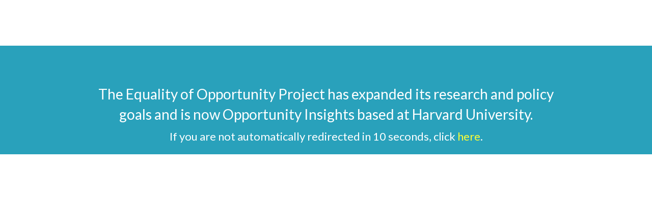

--- FILE ---
content_type: text/html
request_url: http://www.equality-of-opportunity.org/
body_size: 4501
content:
<!DOCTYPE html>
<html lang="en">

<!-- Header -->
<head>
    <title>The Equality of Opportunity Project</title>
    <!-- Meta -->
     <meta http-equiv="refresh" content="10;url=https://opportunityinsights.org/" />
    <meta charset="utf-8">
    <meta http-equiv="X-UA-Compatible" content="IE=edge">
    <meta name="viewport" content="width=device-width, initial-scale=1.0">
    <meta name="description" content="">
    <meta name="author" content=""> 
    <!--<link rel="icon" href="favicon.ico" type="image/x-icon"><link rel="icon" type="image/x-icon" href="http://www.equality-of-opportunity.com/favicon.ico">-->
    <link rel="icon" href="http://www.equality-of-opportunity.org/favicon.ico" type="image/x-icon">
    <link href='//fonts.googleapis.com/css?family=Lato:300,400,300italic,400italic' rel='stylesheet' type='text/css'>
    <link href='//fonts.googleapis.com/css?family=Montserrat:400,700' rel='stylesheet' type='text/css'> 
    <!-- Global CSS -->
    <link rel="stylesheet" href="/assets/plugins/bootstrap/css/bootstrap.min.css">
    <link rel="stylesheet" href="/assets/plugins/font-awesome/css/font-awesome.css">
    <link rel="stylesheet" href="/assets/plugins/prism/prism.css">
    <link id="theme-style" rel="stylesheet" href="/assets/css/styles_new_lato.css">
</head>

<body data-spy="scroll">

<!-- Google Analytics -->
<script>
  (function(i,s,o,g,r,a,m){i['GoogleAnalyticsObject']=r;i[r]=i[r]||function(){
  (i[r].q=i[r].q||[]).push(arguments)},i[r].l=1*new Date();a=s.createElement(o),
  m=s.getElementsByTagName(o)[0];a.async=1;a.src=g;m.parentNode.insertBefore(a,m)
  })(window,document,'script','https://www.google-analytics.com/analytics.js','ga');
  ga('create', 'UA-88697181-1', 'auto');
  ga('send', 'pageview');
</script>

<!-- ******HEADER****** -->

<style>
.tcenter { text-align: center; vertical-align: middle !important; }
.tcenter2 { vertical-align: middle !important; }
@media (min-width: 1200px) { .container { width: 1250px !important; } }
.text-center { font-weight: 500 !important; }
</style>

<!-- Load Javascript libraries -->          
<script type="text/javascript" src="/assets/plugins/jquery-1.11.3.min.js"></script>
<script type="text/javascript" src="/assets/plugins/jquery.easing.1.3.js"></script>   
<script type="text/javascript" src="/assets/plugins/bootstrap/js/bootstrap.min.js"></script>     
<script type="text/javascript" src="/assets/plugins/jquery-scrollTo/jquery.scrollTo.min.js"></script> 
<script type="text/javascript" src="/assets/plugins/prism/prism.js"></script>    
<script type="text/javascript" src="/assets/js/main.js"></script>
<script src="/assets/js/plotly-1.7.0.min.js"></script>
<script>
var trackOutboundLink = function(url) {
   ga('send', 'event', 'outbound', 'click', url, {
     'transport': 'beacon',
     'hitCallback': function(){document.location = url;}
   });
}
</script>

<!-- Load FAQ stuff (move into separate files later) -->
<script>
	$(document).ready(function() { 
		$('.faq_question').click(function() {
			if ($(this).parent().is('.open')){
				$(this).closest('.faq').find('.faq_answer_container').animate({'height':'0'},500);
				$(this).closest('.faq').removeClass('open');
			}
			else {
				var newHeight =$(this).closest('.faq').find('.faq_answer').height() +'px';
				$(this).closest('.faq').find('.faq_answer_container').animate({'height':newHeight},500);
				 $(this).closest('.faq').addClass('open');
			}
		});
	});
</script>
<style>
	.faq { padding: 20px 0; text-align: justify; }
	.faq p { text-align: justify; }
	.faq_question { max-width: 825px; margin: 0 auto; cursor: pointer; }
	a.faq_question:hover { color: #78C0F0; background: none; }
	.faq_answer_container { height: 0px; max-width: 825px; overflow: hidden; padding: 0px; margin: 0 auto; text-align: justify; }
	.faq_answer { max-width: 825px; margin: 0 auto; }
</style>

<p><br><br><br><br></p>
<section id="promo1" class="promo section offset-header">
    <div class="container">
		<div class="mobile-spacing"><p></p></div>
        <p class="tagline text-center">
            The Equality of Opportunity Project has expanded its research and policy goals and is now Opportunity Insights based at Harvard University.
        </p>
		<p class="mcd2 text-center">
			If you are not automatically redirected in 10 seconds, click <a href="https://opportunityinsights.org/"> here</a>.
		</p>
    </div>
</section>

</body>

</html> 

--- FILE ---
content_type: text/css
request_url: http://www.equality-of-opportunity.org/assets/css/styles_new_lato.css
body_size: 21574
content:
/*   
 * Template Name: devAid - Responsive Website Template for developers
 * Version: 1.1
 * Author: Xiaoying Riley
 * Twitter: @3rdwave_themes
 * License: Creative Commons Attribution 3.0 License
 * Website: http://themes.3rdwavemedia.com/
*/
/* Default */
/* ======= Hidden Items ======= */
.mobile-only {
  display: none;
}
.desktop-only {
  display: inline;
}
.mobile-only-img {
  display: none;
}
.desktop-only-img {
  display: block;
}
.hidden {
 display: none; 
}
@media (max-width: 767px) { /* formerly 767px */
  .mobile-only {
    display: inline;
  }
  .desktop-only {
    display: none;
  }
  .mobile-only-img {
    display: block;
  }
  .desktop-only-img {
    display: none;
  }
}
/* ======= Base ======= */
body {
  color: #444;
  font-family: 'Lato', sans-serif;
  font-size: 14px; /* XX: font size for italic stuff */
  -webkit-font-smoothing: antialiased;
  -moz-osx-font-smoothing: grayscale;
}
h1,
h2,
h3,
h4,
h5,
h6 {
  font-family: 'Lato', sans-serif;
  font-weight: 700;
  color: #111111;
}
h3 {
  margin-top: 15px;
  font-weight: 300;
  font-size: 18px;
}
h3 .ctydeets {
	font-size: 22px !important;
}
/*h3 a {
  color: rgba(41,161,187,0.5);
}*/
h2 {
  font-size: 22px;  /* XX MCD: this is header font size */
}
p.documents {
  font-family: 'Lato', sans-serif;
  margin-top: 22px; /* XX: default 22px */
  color: #444444;
  font-size: 13px; /* XX MCD: this is normal body font */
  font-weight: 400;
}
.press img {
  display: block;
  margin-left: auto;
  margin-right: auto;
}
.press td {
  padding-bottom: 20px;
}
.press td.icon {
  width: 80px;
  padding-right: 15px;
}
.press td.article {
  color: black;
  margin: 10px;
  line-height: 25px;
  text-align: left;
}
.press a {
  color: #29A1BB;
}
.press a:hover{
  text-decoration: underline;
  color: #29A1BB;
}
.press a.popoverimg {
  color: #0645AD;
}
.press a.popoverimg:hover{
  text-decoration: underline;
  color: #0645AD;
}
table.press {
  margin-top: 30px;
}
a {
  color: #0E6D87; /* xx formerly DC506A */
  -webkit-transition: all 0.2s ease-in-out;
  -moz-transition: all 0.2s ease-in-out;
  -ms-transition: all 0.2s ease-in-out;
  -o-transition: all 0.2s ease-in-out;
}
a:hover {
  text-decoration: underline;
  color: #444444; /* xx mcd formerly 0e6d87, changed 1/9/17 */
}
.btn,
a.btn {
  -webkit-transition: all 0.4s ease-in-out;
  -moz-transition: all 0.4s ease-in-out;
  -ms-transition: all 0.4s ease-in-out;
  -o-transition: all 0.4s ease-in-out;
  font-family: 'Lato', arial, sans-serif;
  padding: 8px 16px;
  font-weight: bold;
}
.btn .fa,
a.btn .fa {
  margin-right: 5px;
}
.btn:focus,
a.btn:focus {
  color: #fff;
}
a.btn-cta-primary,
.btn-cta-primary {
  background: #7b182b;
  border: 1px solid #7b182b;
  color: #fff;
  font-weight: 600;
  text-transform: uppercase;
}
a.btn-cta-primary:hover,
.btn-cta-primary:hover {
  background: #651423;
  border: 1px solid #651423;
  color: #fff;
}
a.btn-cta-secondary,
.btn-cta-secondary {
  background: #eebf3f;
  border: 1px solid #eebf3f;
  color: #fff;
  font-weight: 600;
  text-transform: uppercase;
}
a.btn-cta-secondary:hover,
.btn-cta-secondary:hover {
  background: #ecb728;
  border: 1px solid #ecb728;
  color: #fff;
}
.text-highlight {
  color: #7b182b;
}
.offset-header {
  padding-top: 90px;
}
.less-top-padding {
  padding-top: 0px !important;
}
pre code {
  font-size: 14px;
}

/* ======= MCD XX: Dropdown Menu */
.navbar-nav > li > .dropdown-menu {background-color: #ffffff;} /* this is the dropdown background color! */
li.mikeblah {color: #29A1BB;}
.navbar-nav > li.open > a { background: none;}

/* ======= Header ======= */
.header {
  padding: 10px 0;
  background: #0e6d87; /* XX formerly 29a1bb */
  color: #fff;
  position: fixed;
  width: 100%;
  -webkit-box-shadow: 0 0 4px rgba(0, 0, 0, 0.4);
  -moz-box-shadow: 0 0 4px rgba(0, 0, 0, 0.4);
  box-shadow: 0 0 4px rgba(0, 0, 0, 0.4);
}
.header.navbar-fixed-top {
  background: #0e6d87; /* XX formerly fff */
  z-index: 999;
  -webkit-box-shadow: 0 0 4px rgba(0, 0, 0, 0.4);
  -moz-box-shadow: 0 0 4px rgba(0, 0, 0, 0.4);
  box-shadow: 0 0 4px rgba(0, 0, 0, 0.4);
}
.header.navbar-fixed-top .logo a {
  color: #fff;
}
.header.navbar-fixed-top .main-nav .nav .nav-item a {
  color: #fff;
}
.header.navbar-fixed-top .main-nav .nav .nav-item a:hover {
  color: #ffff33; /* xx formerly 7b182b (red) */
}
.header .logo {
  margin: 0;
  font-size: 29px;
  padding-top: 0px; 
}
.header .logo a {
  color: #fff;
}
.header .logo a:hover {
  text-decoration: none;
}
.header .main-nav button {
  background: #17477b;
  color: #fff !important;
  -webkit-border-radius: 4px;
  -moz-border-radius: 4px;
  -ms-border-radius: 4px;
  -o-border-radius: 4px;
  border-radius: 4px;
  -moz-background-clip: padding;
  -webkit-background-clip: padding-box;
  background-clip: padding-box;
}
.header .main-nav button:focus {
  outline: none;
}
.header .main-nav button .icon-bar {
  background-color: #fff;
}
.header .main-nav .navbar-collapse {
  padding: 0;
}
.header .main-nav .nav .nav-item {
  font-weight: normal;
  margin-right: 10px;
  margin-bottom: -10px;
  font-family: 'Lato', sans-serif;
}

.header .main-nav .nav .nav-item.active a {
  color: #0e6d87;
  background: none;
}
.header .main-nav .nav .nav-item a {
  color: #fff;
  -webkit-transition: none;
  -moz-transition: none;
  -ms-transition: none;
  -o-transition: none;
  font-size: 14px; /* font size of navbar items */
  padding-top: 10px;
  padding-left: 15px;
  padding-right: 5px;
  padding-bottom: 8px;
}
.header .main-nav .nav .nav-item .dropdown a {
  background: none; 
}
.header .main-nav .nav .nav-item .dropdown-menu a { /* this section colors the dropdown menu */
  color: #29A1BB;
  background: none;
  font-size: 14px;
  padding: 5px 1px -5px; 
}
.header .main-nav .nav .nav-item a:hover {
  color: #ffff33; /* XX This is the navbar item color (e.g. team, press)*/
  background: none;
}
.header .main-nav .nav .nav-item a:focus {
  outline: none;
  background: none;
}
.header .main-nav .nav .nav-item a:active {
  outline: none;
  background: none;
  color: #ffff33;
}
.header .main-nav .nav .nav-item.active {
  color: #ffff33;
}
.header .main-nav .nav .nav-item.current a { /* XX This is the decoration for underlining text*/
  /*color: #ffff33 !important;
  border-bottom: 1px solid;*/
  text-decoration: underline;
}
.header .main-nav .nav .nav-item.last {
  margin-right: 0;
}
/* ======= Line Separator ======= */
.line-separator1{height:1px;background:rgba(41,161,187,0.5);max-width:900px;}
.line-separator2{height:1px;background:rgba(41,161,187,0.5);max-width:900px;}
/* ======= Underline ======= */
.text-underline {
  border-bottom: 1px solid;
}
/* ======= Promo Section ======= */
.promo {
  background: #29A1BB;
  color: #fff;
  padding-top: 65px; /* XX MCD: This determines the PROMO margin at the top */ 
  padding-bottom: 20px;
}
.promo .title {
  font-size: 28px; 
  margin-bottom: 40px;
  color: #fff;
  margin-top: 0;
}
.promo a {
  color: #ffff33; /* XX mcd: fomerly 0e6d87 */
}
.promo p {
  margin-bottom: 0px;
  font-size: 17px; /* XX MCD: This is the PROMO 'body' font size */
  max-width: 850px;
  margin: 0 auto;
  margin-bottom: 20px;
  text-align: justify;
}
.promo .mcd {
  margin-bottom: 0px;
  font-size: 18px; /* XX MCD: This is the PROMO 'body' font size */
  max-width: 900px;
  margin: 0 auto;
  margin-bottom: 0px;
  text-align: center;
}
.promo .mcd2 {
  margin-bottom: 0px;
  font-size: 22px; /* XX MCD: This is the PROMO 'body' font size */
  max-width: 900px;
  margin: 0 auto;
  margin-bottom: 0px;
  text-align: center;
}
.promo .mcd3 {
  margin-bottom: 0px;
  font-size: 24px; /* XX MCD: This is the PROMO 'body' font size */
  max-width: 900px;
  margin: 0 auto;
  margin-bottom: 0px;
  text-align: center;
}
.promo .title .highlight {
  color: #eebf3f;
}
.promo p.tagline {
  padding-top: 10px;
  font-size: 28px; /* XX this is the promo tagline font size */
  max-width: 950px;
  margin: 0 auto;
  margin-bottom: 8px;
  text-align: center;
}
.promo .description {
  font-size: 22px;
  max-width: 680px;
  margin: 0 auto;
  margin-bottom: 30px;
}
.promo .btns .btn {
  margin-right: 15px;
  font-size: 18px;
  padding: 8px 30px;
}
.promo .meta {
  margin-top: 120px;
  margin-bottom: 30px;
  color: #a5213a;
}
.promo .meta li {
  margin-right: 15px;
}
.promo .meta a {
  color: #a5213a;
}
.promo .meta a:hover {
  color: #7b182b;
}
.promo .social-media {
  background: #ba2541;
  padding: 10px 0;
  margin: 0 auto;
}
.promo .social-media li {
  margin-top: 15px;
}
.promo .social-media li.facebook-like {
  margin-top: 0;
  position: relative;
  top: -5px;
}

/* ======= promo_alt_skinny Section ======= */
.promo_alt_skinny {
  background: #29A1BB;
  color: #fff;
  padding-top: 10px; 
  padding-bottom: 10px;
}
.promo_alt_skinny .title {
  font-size: 28px; 
  margin-bottom: 5px;
  color: #fff;
  margin-top: 5px;
}
.promo_alt_skinny a {
  color: #ffff33; /* XX MCD: formerly 0e6d87 */
}
.promo_alt_skinny p {
  margin-bottom: 0px;
  font-size: 18px;
  max-width: 850px;
  margin: 0 auto;
  margin-bottom: 20px;
  text-align: justify;
}
.promo_alt_skinny .title .highlight {
  color: #eebf3f;
}
.promo_alt_skinny .mcd {
  margin-bottom: 0px;
  font-size: 18px; /* XX MCD: This is the PROMO 'body' font size */
  max-width: 900px;
  margin: 0 auto;
  margin-bottom: 0px;
  text-align: center;
}
.promo_alt_skinny .title .highlight {
  color: #eebf3f;
}
.promo_alt_skinny p.tagline {
  padding-top: 10px;
  font-size: 30px; /* XX this is the promo tagline font size */
  max-width: 950px;
  margin: 0 auto;
  margin-bottom: 4px;
  text-align: center;
}
.promo_alt_skinny .description {
  font-size: 22px;
  max-width: 680px;
  margin: 0 auto;
  margin-bottom: 30px;
}
/* ======= promo_alt Section ======= */
.promo_alt {
  background: #29A1BB;
  color: #fff;
  padding-top: 20px; 
  padding-bottom: 20px;
}
.promo_alt .title {
  font-size: 28px; 
  margin-bottom: 40px;
  color: #fff;
  margin-top: 0;
}
.promo_alt a {
  color: #ffff33; /* XX MCD: formerly 0e6d87 */
}
.promo_alt p {
  margin-bottom: 0px;
  font-size: 17px;
  max-width: 825px;
  margin: 0 auto;
  text-align: justify;
}
.promo_alt .intro_center_bigger {
  font-size: 24px;
  max-width: 800px; 
  margin: 0 auto;
  text-align: center;
  font-weight: 200;
  margin-bottom: 10px;
}
.promo_alt .title .highlight {
  color: #eebf3f;
}
.promo_alt p.tagline {
  padding-top: 25px;
  font-size: 28px;
  max-width: 850px;
  margin: 0 auto;
  margin-bottom: 30px;
  text-align: center;
}
.promo_alt .mcd {
  margin-bottom: 0px;
  font-size: 18px; /* XX MCD: This is the PROMO 'body' font size */
  max-width: 900px;
  margin: 0 auto;
  margin-bottom: 0px;
  text-align: center;
}
.promo_alt .description {
  font-size: 22px;
  max-width: 680px;
  margin: 0 auto;
  margin-bottom: 30px;
}
/* ======= promo_w Section ======= */
.promo_w {
  background: #ffffff;
  color: #444;
  padding-top: -40px; 
  padding-bottom: 5px;
}
.promo_w .title {
  font-size: 28px; 
  margin-bottom: 40px;
  color: #444;
  margin-top: 0;
}
.promo_w a {
  color: #0e6d87;
}
.promo_w p {
  margin-bottom: 0px;
  font-size: 17px; /* XX MCD: This is the promo_w 'body' font size */
  max-width: 825px;
  margin: 0 auto;
  margin-bottom: 20px;
  text-align: justify;
}
.promo_w .title .highlight {
  color: #eebf3f;
}
.promo_w p.tagline {
  padding-top: 25px;
  font-size: 28px;
  max-width: 850px;
  margin: 0 auto;
  margin-bottom: 30px;
  text-align: center;
}
.promo_w .description {
  font-size: 22px;
  max-width: 680px;
  margin: 0 auto;
  margin-bottom: 30px;
}
/* ======= About Section ======= */
.about {
  padding: 20px 0;
  background: #fffff; /* formerly f5f5f5, this is the background color for about! */
}
.about .less-top-padding {
 padding-top: 0px;
}
.about p {
  margin-bottom: 0px;
  font-size: 14px; /* XX MCD: This is the ABOUT 'body' font size */
  max-width: 800px;
  margin: 0 auto;
  margin-bottom: 10px;
  text-align: justify;
}
.about .title {
  font-size: 26px;
  color: #444444;
  margin-top: 0;
  margin-bottom: 5px; /* formerly 20px */
}
.about .intro {
  font-size: 16px; 
  max-width: 800px;
  margin: 0 auto;
  margin-top: 10px;
  margin-bottom: 10px;
  text-align: justify;
}
.about .subtext {
  font-size: 14px; 
  max-width: 800px;
  margin: 0 auto;
  margin-top: 2px;
  text-align: center;
}
.about .intro a {
  color: #29a1bb;
}
.about .intro_left {
  font-size: 16px; 
  max-width: 800px; 
  margin: 0 auto;
  text-align: justify;
}
.about .intro_left_bigger {
  font-size: 24px;
  max-width: 800px; 
  margin: 0 auto;
  text-align: left;
  font-weight: 200;
}
.about .intro_center_bigger {
  font-size: 24px;
  max-width: 800px; 
  margin: 0 auto;
  text-align: center;
  font-weight: 200;
}
.about .intro_right_bigger {
  font-size: 24px;
  max-width: 800px; 
  margin: 0 auto;
  text-align: right;
  font-weight: 200;
}
.about .intro.nobelow {
  margin-bottom: 0px;
}
.about .item {
  position: relative;
  margin-bottom: 10px;
  color: #444444;
}
.about .item .content {
  padding-left: 0px; /* XX MCD: changed from 60px on 1/9/17 */
  padding: 0px;
  color: #444444;
}
.about .item .content a:hover {
  text-decoration: underline;
  text-decoration-color: #444444;
}
.about .item .content a {
  color: #444444;
}
.about .item .content .intro a { color: #29a1bb; }
.about .item .content .subtext a { color: #29a1bb; }
.about .item .content .sub-title {
  margin-top: 10px;
  color: #444444;
  font-size: 22px;
  font-weight: 400;
}
.about .item .content .sub-title a {
 color: #0e6d87;
}
.about .border {
  margin-top:10px;
  max-width: 1000px;
  border-bottom: 2px solid rgba(41,161,187,0.3);
}

/* ======= License Section ======= */
.license {
  padding: 80px 0;
  background: #f5f5f5;
}
.license .title {
  margin-top: 0;
  margin-bottom: 60px;
  color: #7b182b;
}
.license .license-inner {
  max-width: 800px;
  background: #fff;
  padding: 30px;
  -webkit-border-radius: 4px;
  -moz-border-radius: 4px;
  -ms-border-radius: 4px;
  -o-border-radius: 4px;
  border-radius: 4px;
  -moz-background-clip: padding;
  -webkit-background-clip: padding-box;
  background-clip: padding-box;
  margin: 0 auto;
}
.license .info {
  max-width: 760px;
  margin: 0 auto;
}
/* ======= Footer ======= */
.footer {
  padding: 15px;
  margin: -30px;
  margin-top: 70px;
  background: #7b182b;
  color: #fff;
  max-width: 900px;
}
.footer .copyright {
  -webkit-opacity: 0.8;
  -moz-opacity: 0.8;
  opacity: 0.8;
}
.footer .fa-heart {
  color: #fb866a;
}
/* ============== XX MOBILE STYLING ============= */
.mobile-spacing {
	display: none;
}
@media (max-width: 500px) {
	.mobile-spacing {
		display: inline;
	}
}
@media (max-width: 500px) {
	.header .logo {
		font-size: 18px;	
	}
	/*.plain .firsttitle0 {
		font-size: 20px; */ /* XX MCD: font size for centered text at top of pages */
	/*}*/
}
/* =============  Extra small devices (phones, less than 768px) =============  */
@media (max-width: 767px) {
  .header .main-nav button {
    margin-right: 0;
  }
  .header .main-nav .navbar-collapse {
    padding-left: 15px;
    padding-right: 15px;
  }
  .header .logo-title {
    font-size:20px;
  }
  .promo .btns .btn {
    margin-right: 0;
    clear: both;
    display: block;
    margin-bottom: 30px;
  }
  .info .firsttitle0 {
    margin-top: 105px !important;
    margin-bottom: 20px;
    font-weight: 300;
    color: #444444; /* XX this is the header font for other page titles! formerly 29A1BB */
  }
  .plain .firsttitle0 {
    margin-top: 105px !important;
    margin-bottom: 20px;
    font-weight: 300;
    color: #444444; /* XX this is the header font for other page titles! formerly 29A1BB */
  }
  .mobile-only {
    display: inline;
  }
  .desktop-only {
    display: none;
  }
  .promo .title {
    font-size: 66px;
  }
  .promo .meta {
    margin-top: 60px;
  }
  .promo .meta li {
    float: none;
    display: block;
    margin-bottom: 5px;
  }
.promo p.tagline { /* xx mcd attempt to fix mobile display of promo section tagline */
  padding-top: 55px;
  font-size: 28px; 
}
  .headshots p {
    font-size: 9px;
  }
  .contact .author-message {
    text-align: center;
  }
  .contact .author-message .profile {
    position: static;
    margin: 0 auto;
    margin-bottom: 30px;
  }
  .contact .author-message .speech-bubble {
    margin-left: 0;
  }
  .contact .author-message .speech-bubble:after {
    display: none;
  }
  .contact .social-icons a {
    width: 36px;
    height: 36px;
    padding-top: 7px;
    margin-right: 2px;
  }
  .contact .social-icons a .fa:before {
    font-size: 18px;
  }
}
/* Small devices (tablets, 768px and up) */
/* Medium devices (desktops, 992px and up) */
/* Large devices (large desktops, 1200px and up) */
/* ======= Plain Section ======= */
.plain {
  padding: 80px 0;
  background: #f5f5f5;
}
.plain.section {
  padding-top: 0;
}
.plain.nopad {
  padding: 0;
  background: #fff;
}
.plain .firsttitle0 {
  margin-top: 60px;
  margin-bottom: 20px;
  font-weight: 300;
  color: #444444; /* XX this is the header font for other page titles! formerly 29A1BB */
}
.plain .firsttitle {
  margin-top: 60px;
  margin-bottom: 20px;
  font-weight: 300;
  text-align: justify;
  color: #444444; /* XX this is the header font for other page titles! formerly 29A1BB */
}

.plain .firsttitle2 {
  max-width: 800px;
  margin-top: 60px;
  margin-bottom: 20px;
  font-weight: 300;
  text-align: justify;
  color: #444444; /* XX this is the header font for other page titles! formerly 29A1BB */
}
.plain .title {
  margin-top: 80px;
  margin-bottom: 9px; 
  color: #29A1BB;
}
.plain .intro {
  font-size: 14px; /* xx formerly 18px */
  max-width: 800px;
  margin: 0 auto;
  margin-top:30px;
  margin-bottom: 30px;
  text-align: justify;
}
.plain .intro_left_bigger {
  font-size: 18px;
  max-width: 800px; 
  margin: 10px 0 auto;
  text-align: left;
  font-weight: 200;
}
.plain .teamtitle {
  margin-top: 30px;
  margin-bottom: 8px;
  font-weight: 300;
  color: #444444; /* XX this is the header font for other page titles! formerly 29A1BB */
}
.plain .intro.nobelow {
  margin-bottom: 0px;
  font-size: 10px; /* xx formerly 10px */
}
.plain .plain-inner {
  max-width: 900px;
  background: #fff;
  padding: 30px;
  -webkit-border-radius: 4px;
  -moz-border-radius: 4px;
  -ms-border-radius: 4px;
  -o-border-radius: 4px;
  border-radius: 4px;
  -moz-background-clip: padding;
  -webkit-background-clip: padding-box;
  background-clip: padding-box;
  margin: 0 auto;
}
.plain .info {
  max-width: 800px;
  margin: 0 auto;
}
.plain .cta-container {
  max-width: 540px;
  margin: 0 auto;
  margin-top: 60px;
  -webkit-border-radius: 4px;
  -moz-border-radius: 4px;
  -ms-border-radius: 4px;
  -o-border-radius: 4px;
  border-radius: 4px;
  -moz-background-clip: padding;
  -webkit-background-clip: padding-box;
  background-clip: padding-box;
}
.plain .cta-container .speech-bubble {
  background: #fefafb;
  color: #7b182b;
  padding: 30px;
  margin-bottom: 30px;
  position: relative;
  -webkit-border-radius: 4px;
  -moz-border-radius: 4px;
  -ms-border-radius: 4px;
  -o-border-radius: 4px;
  border-radius: 4px;
  -moz-background-clip: padding;
  -webkit-background-clip: padding-box;
  background-clip: padding-box;
}
.plain .cta-container .speech-bubble:after {
  position: absolute;
  left: 50%;
  bottom: -10px;
  margin-left: -10px;
  content: "";
  display: inline-block;
  width: 0;
  height: 0;
  border-left: 10px solid transparent;
  border-right: 10px solid transparent;
  border-top: 10px solid #fefafb;
}
.plain .cta-container .icon-holder {
  margin-bottom: 15px;
}
.plain .cta-container .icon-holder .fa {
  font-size: 56px;
}
.plain .cta-container .intro {
  margin-bottom: 30px;
}
/* ======= Hacks ======= */
#inner_remaining {
    position: absolute;
    top: 100px;
    bottom: 0;
    width: 100%; 
}
html, body, #wrap { 
  height: 100%;
  margin: 0;
  padding: 0;
}
#wrap.plainbg {
  background-color: #f5f5f5;
}
#footer {
    clear: both;
    position: relative;
    z-index: 10;
    height: 3em;
    margin-top: -3em;
}
.popovercontent {
  position: absolute;
  top: 50%;
  left: 50%;
  margin-top: -200px;
  margin-left: -325px;
  width: 640px;
  height: 360px;
}
/* Apply padding to td elements that are direct children of the tr element. */
tr.spaceUnder > td
{
  padding-bottom: 0em; /* xx formerly 2em */
}
.headshots img {
  max-width: 100%;
  width: auto;
  height: auto;
  border: 1px solid black;
  margin-left: auto ;
  margin-right: auto ;
  margin-bottom: 0px;
}
table.headshots {
  table-layout: fixed;
}
td {
  padding-left: 5px;
  padding-right: 5px;
}
i {
    font-style: italic;
}
strong {
  font-size: 18px;
}

--- FILE ---
content_type: text/plain
request_url: https://www.google-analytics.com/j/collect?v=1&_v=j102&a=997853567&t=pageview&_s=1&dl=http%3A%2F%2Fwww.equality-of-opportunity.org%2F&ul=en-us%40posix&dt=The%20Equality%20of%20Opportunity%20Project&sr=1280x720&vp=1280x720&_u=IEBAAEABAAAAACAAI~&jid=1752394720&gjid=640166890&cid=789084822.1768558202&tid=UA-88697181-1&_gid=731361992.1768558202&_r=1&_slc=1&z=1757208529
body_size: -454
content:
2,cG-53BQHK3RH7